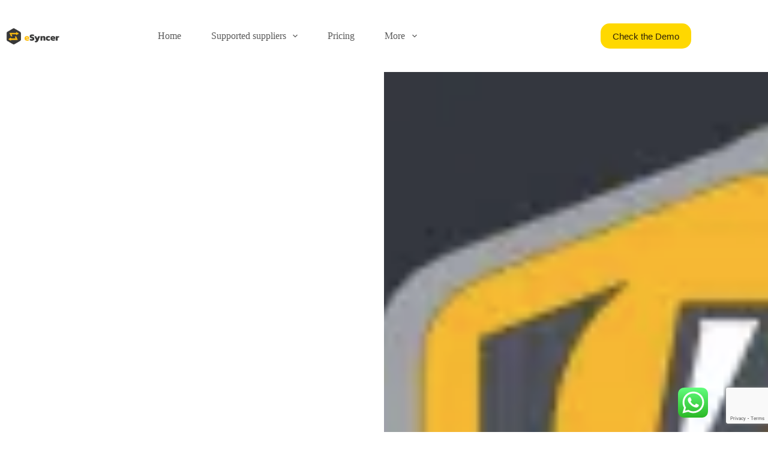

--- FILE ---
content_type: text/html; charset=UTF-8
request_url: https://esyncer.com/screen-shot-2023-01-23-at-22-33-54/
body_size: 11519
content:
<!doctype html>
<html dir="ltr" lang="en-US"
	prefix="og: https://ogp.me/ns#" >
<head>
	
	<meta charset="UTF-8">
	<meta name="viewport" content="width=device-width, initial-scale=1, maximum-scale=5, viewport-fit=cover">
	<link rel="profile" href="https://gmpg.org/xfn/11">



	<title>Screen-Shot-2023-01-23-at-22.33.54 | eSyncer</title>
	
	
		<!-- All in One SEO 4.2.9 - aioseo.com -->
		<meta name="robots" content="max-image-preview:large" />
		<link rel="canonical" href="https://esyncer.com/screen-shot-2023-01-23-at-22-33-54/" />
		<meta name="generator" content="All in One SEO (AIOSEO) 4.2.9 " />
		<meta property="og:locale" content="en_US" />
		<meta property="og:site_name" content="eSyncer | XML Product Data Feed Import and Sync App for Shopify" />
		<meta property="og:type" content="article" />
		<meta property="og:title" content="Screen-Shot-2023-01-23-at-22.33.54 | eSyncer" />
		<meta property="og:url" content="https://esyncer.com/screen-shot-2023-01-23-at-22-33-54/" />
		<meta property="og:image" content="https://esyncer.com/wp-content/uploads/2023/01/image.png" />
		<meta property="og:image:secure_url" content="https://esyncer.com/wp-content/uploads/2023/01/image.png" />
		<meta property="article:published_time" content="2023-01-23T21:34:00+00:00" />
		<meta property="article:modified_time" content="2023-01-23T21:34:00+00:00" />
		<meta name="twitter:card" content="summary" />
		<meta name="twitter:title" content="Screen-Shot-2023-01-23-at-22.33.54 | eSyncer" />
		<meta name="twitter:image" content="https://esyncer.com/wp-content/uploads/2023/01/image.png" />
		<script type="application/ld+json" class="aioseo-schema">
			{"@context":"https:\/\/schema.org","@graph":[{"@type":"BreadcrumbList","@id":"https:\/\/esyncer.com\/screen-shot-2023-01-23-at-22-33-54\/#breadcrumblist","itemListElement":[{"@type":"ListItem","@id":"https:\/\/esyncer.com\/#listItem","position":1,"item":{"@type":"WebPage","@id":"https:\/\/esyncer.com\/","name":"Home","description":"Product Import App for Shopify eSyncer Automated import and synchronization of the product data between your Shopify Store and your vendors.","url":"https:\/\/esyncer.com\/"},"nextItem":"https:\/\/esyncer.com\/screen-shot-2023-01-23-at-22-33-54\/#listItem"},{"@type":"ListItem","@id":"https:\/\/esyncer.com\/screen-shot-2023-01-23-at-22-33-54\/#listItem","position":2,"item":{"@type":"WebPage","@id":"https:\/\/esyncer.com\/screen-shot-2023-01-23-at-22-33-54\/","name":"Screen-Shot-2023-01-23-at-22.33.54","url":"https:\/\/esyncer.com\/screen-shot-2023-01-23-at-22-33-54\/"},"previousItem":"https:\/\/esyncer.com\/#listItem"}]},{"@type":"ItemPage","@id":"https:\/\/esyncer.com\/screen-shot-2023-01-23-at-22-33-54\/#itempage","url":"https:\/\/esyncer.com\/screen-shot-2023-01-23-at-22-33-54\/","name":"Screen-Shot-2023-01-23-at-22.33.54 | eSyncer","inLanguage":"en-US","isPartOf":{"@id":"https:\/\/esyncer.com\/#website"},"breadcrumb":{"@id":"https:\/\/esyncer.com\/screen-shot-2023-01-23-at-22-33-54\/#breadcrumblist"},"author":{"@id":"https:\/\/esyncer.com\/author\/barpau\/#author"},"creator":{"@id":"https:\/\/esyncer.com\/author\/barpau\/#author"},"datePublished":"2023-01-23T21:34:00+00:00","dateModified":"2023-01-23T21:34:00+00:00"},{"@type":"Organization","@id":"https:\/\/esyncer.com\/#organization","name":"eSyncer","url":"https:\/\/esyncer.com\/","logo":{"@type":"ImageObject","url":"https:\/\/esyncer.com\/wp-content\/uploads\/2023\/01\/cropped-logo_esyncer-e1674162549424.png","@id":"https:\/\/esyncer.com\/#organizationLogo","width":167,"height":167},"image":{"@id":"https:\/\/esyncer.com\/#organizationLogo"},"contactPoint":{"@type":"ContactPoint","telephone":"+420776325440","contactType":"Customer Support"}},{"@type":"Person","@id":"https:\/\/esyncer.com\/author\/barpau\/#author","url":"https:\/\/esyncer.com\/author\/barpau\/","name":"B\u00e1ra Paul\u00e1tov\u00e1"},{"@type":"WebSite","@id":"https:\/\/esyncer.com\/#website","url":"https:\/\/esyncer.com\/","name":"eSyncer","description":"XML Product Data Feed Import and Sync App for Shopify","inLanguage":"en-US","publisher":{"@id":"https:\/\/esyncer.com\/#organization"}}]}
		</script>
		<!-- All in One SEO -->

<link rel='dns-prefetch' href='//www.google.com' />
<link rel="alternate" type="application/rss+xml" title="eSyncer &raquo; Feed" href="https://esyncer.com/feed/" />
<link rel="alternate" type="application/rss+xml" title="eSyncer &raquo; Comments Feed" href="https://esyncer.com/comments/feed/" />
		<!-- This site uses the Google Analytics by MonsterInsights plugin v8.12.1 - Using Analytics tracking - https://www.monsterinsights.com/ -->
		<!-- Note: MonsterInsights is not currently configured on this site. The site owner needs to authenticate with Google Analytics in the MonsterInsights settings panel. -->
					<!-- No UA code set -->
				<!-- / Google Analytics by MonsterInsights -->
		
<link data-optimized="2" rel="stylesheet" href="https://esyncer.com/wp-content/litespeed/css/834afcab9e3fc64f86ebd412dcf9d731.css?ver=d2495" />









<script src="https://esyncer.com/wp-includes/js/jquery/jquery.min.js?ver=3.7.1" id="jquery-core-js"></script>

<link rel="EditURI" type="application/rsd+xml" title="RSD" href="https://esyncer.com/xmlrpc.php?rsd" />
<meta name="generator" content="WordPress 6.8.3" />
<link rel='shortlink' href='https://esyncer.com/?p=3081' />
<link rel="alternate" title="oEmbed (JSON)" type="application/json+oembed" href="https://esyncer.com/wp-json/oembed/1.0/embed?url=https%3A%2F%2Fesyncer.com%2Fscreen-shot-2023-01-23-at-22-33-54%2F" />
<link rel="alternate" title="oEmbed (XML)" type="text/xml+oembed" href="https://esyncer.com/wp-json/oembed/1.0/embed?url=https%3A%2F%2Fesyncer.com%2Fscreen-shot-2023-01-23-at-22-33-54%2F&#038;format=xml" />

		<!-- GA Google Analytics @ https://m0n.co/ga -->
		<script async src="https://www.googletagmanager.com/gtag/js?id=G-H62SV40PEE"></script>
		<script>
			window.dataLayer = window.dataLayer || [];
			function gtag(){dataLayer.push(arguments);}
			gtag('js', new Date());
			gtag('config', 'G-H62SV40PEE');
		</script>

	<!-- Meta Pixel Code -->

<noscript><img height="1" width="1" style="display:none"
  src="https://www.facebook.com/tr?id=171542545793422&ev=PageView&noscript=1"
/></noscript>
<!-- End Meta Pixel Code -->

<meta name="facebook-domain-verification" content="7hko0tkhuoggz8elsduijgm2s5yioh" /><noscript><link rel='stylesheet' href='https://esyncer.com/wp-content/themes/blocksy/static/bundle/no-scripts.min.css' type='text/css'></noscript>
<link rel="icon" href="https://esyncer.com/wp-content/uploads/2022/06/services-icon-4.svg" sizes="32x32" />
<link rel="icon" href="https://esyncer.com/wp-content/uploads/2022/06/services-icon-4.svg" sizes="192x192" />
<link rel="apple-touch-icon" href="https://esyncer.com/wp-content/uploads/2022/06/services-icon-4.svg" />
<meta name="msapplication-TileImage" content="https://esyncer.com/wp-content/uploads/2022/06/services-icon-4.svg" />
		
			</head>


<body class="attachment wp-singular attachment-template-default single single-attachment postid-3081 attachmentid-3081 attachment-png wp-custom-logo wp-embed-responsive wp-theme-blocksy wp-child-theme-blocksy-child elementor-default elementor-kit-2936 ct-elementor-default-template" data-link="type-2" data-prefix="single_page" data-header="type-1:sticky" data-footer="type-1" itemscope="itemscope" itemtype="https://schema.org/Blog" >

<a class="skip-link screen-reader-text" href="#main" >Skip to content</a><div class="ct-drawer-canvas" data-location="start" ><div id="offcanvas" class="ct-panel ct-header" data-behaviour="modal" aria-label="Offcanvas modal" inert="" >
		<div class="ct-panel-actions">
			
			<button class="ct-toggle-close" data-type="type-1" aria-label="Close drawer">
				<svg class="ct-icon" width="12" height="12" viewBox="0 0 15 15"><path d="M1 15a1 1 0 01-.71-.29 1 1 0 010-1.41l5.8-5.8-5.8-5.8A1 1 0 011.7.29l5.8 5.8 5.8-5.8a1 1 0 011.41 1.41l-5.8 5.8 5.8 5.8a1 1 0 01-1.41 1.41l-5.8-5.8-5.8 5.8A1 1 0 011 15z"/></svg>
			</button>
		</div>
		<div class="ct-panel-content" data-device="desktop" ><div class="ct-panel-content-inner"></div></div><div class="ct-panel-content" data-device="mobile" ><div class="ct-panel-content-inner">
<nav
	class="mobile-menu menu-container has-submenu"
	data-id="mobile-menu" data-interaction="click" data-toggle-type="type-1" data-submenu-dots="yes" 	aria-label="topmenu">

	<ul id="menu-topmenu-1" class=""><li class="menu-item menu-item-type-custom menu-item-object-custom menu-item-home menu-item-2458"><a href="https://esyncer.com" class="ct-menu-link">Home</a></li>
<li class="menu-item menu-item-type-post_type menu-item-object-page menu-item-has-children menu-item-3272"><span class="ct-sub-menu-parent"><a href="https://esyncer.com/supported-suppliers/" class="ct-menu-link">Supported suppliers</a><button class="ct-toggle-dropdown-mobile" aria-label="Expand dropdown menu" aria-haspopup="true" aria-expanded="false" ><svg class="ct-icon toggle-icon-1" width="15" height="15" viewBox="0 0 15 15"><path d="M3.9,5.1l3.6,3.6l3.6-3.6l1.4,0.7l-5,5l-5-5L3.9,5.1z"/></svg></button></span>
<ul class="sub-menu">
	<li class="menu-item menu-item-type-post_type menu-item-object-page menu-item-4224"><a href="https://esyncer.com/essendant-shopify-product-import-connector/" class="ct-menu-link">Essendant Import Tool</a></li>
	<li class="menu-item menu-item-type-post_type menu-item-object-page menu-item-4116"><a href="https://esyncer.com/promo-standards-api-import-sync-inventory-tool/" class="ct-menu-link">Promo Standards</a></li>
	<li class="menu-item menu-item-type-post_type menu-item-object-page menu-item-4115"><a href="https://esyncer.com/4over-api-import-sync-tool/" class="ct-menu-link">4over</a></li>
	<li class="menu-item menu-item-type-post_type menu-item-object-page menu-item-2259"><a href="https://esyncer.com/import-sync-module-dropshipping-adult-distributors/" class="ct-menu-link">Adult suppliers</a></li>
	<li class="menu-item menu-item-type-post_type menu-item-object-page menu-item-1994"><a href="https://esyncer.com/supported-suppliers/rsr-group-mge-wholesale-omb-guns-lipseys-davidsons-sports-south-amchar-wholesale/" class="ct-menu-link">United States</a></li>
	<li class="menu-item menu-item-type-post_type menu-item-object-page menu-item-2012"><a href="https://esyncer.com/supported-suppliers-archive/netherlands-distributors-dropshipping/" class="ct-menu-link">Netherlands</a></li>
	<li class="menu-item menu-item-type-post_type menu-item-object-page menu-item-2051"><a href="https://esyncer.com/supported-suppliers-archive/belgium-distributors/" class="ct-menu-link">Belgium</a></li>
	<li class="menu-item menu-item-type-post_type menu-item-object-page menu-item-4117"><a href="https://esyncer.com/supported-suppliers/" class="ct-menu-link">More</a></li>
</ul>
</li>
<li class="menu-item menu-item-type-custom menu-item-object-custom menu-item-home menu-item-2320"><a href="https://esyncer.com/#price" class="ct-menu-link">Pricing</a></li>
<li class="menu-item menu-item-type-post_type menu-item-object-page menu-item-4190"><a href="https://esyncer.com/shopify-custom-data-exchange-tool-for-any-api/" class="ct-menu-link">Shopify Data Exchange Tool for any API</a></li>
<li class="menu-item menu-item-type-post_type menu-item-object-page menu-item-4307"><a href="https://esyncer.com/custom-shopify-web-applications-react-node-js-development/" class="ct-menu-link">Shopify &#038; Web Applications</a></li>
<li class="menu-item menu-item-type-post_type menu-item-object-page menu-item-3040"><a href="https://esyncer.com/faq/" class="ct-menu-link">FAQ</a></li>
<li class="menu-item menu-item-type-post_type menu-item-object-page menu-item-3506"><a href="https://esyncer.com/contact/" class="ct-menu-link">Contact</a></li>
</ul></nav>

</div></div></div></div>
<div id="main-container">
	<header id="header" class="ct-header" data-id="type-1" itemscope="" itemtype="https://schema.org/WPHeader" ><div data-device="desktop" ><div class="ct-sticky-container"><div data-sticky="shrink"><div data-row="middle" data-column-set="2" ><div class="ct-container" ><div data-column="start" data-placements="1" ><div data-items="primary" >
<div	class="site-branding"
	data-id="logo" 		itemscope="itemscope" itemtype="https://schema.org/Organization" >

			<a href="https://esyncer.com/" class="site-logo-container" rel="home" itemprop="url" ><img data-lazyloaded="1" src="[data-uri]" width="1284" height="475" data-src="https://esyncer.com/wp-content/uploads/2023/01/image.png" class="sticky-logo" alt="eSyncer" decoding="async" data-srcset="https://esyncer.com/wp-content/uploads/2023/01/image.png 1284w, https://esyncer.com/wp-content/uploads/2023/01/image-300x111.png 300w, https://esyncer.com/wp-content/uploads/2023/01/image-1024x379.png 1024w, https://esyncer.com/wp-content/uploads/2023/01/image-768x284.png 768w" data-sizes="(max-width: 1284px) 100vw, 1284px" /><noscript><img width="1284" height="475" src="https://esyncer.com/wp-content/uploads/2023/01/image.png" class="sticky-logo" alt="eSyncer" decoding="async" srcset="https://esyncer.com/wp-content/uploads/2023/01/image.png 1284w, https://esyncer.com/wp-content/uploads/2023/01/image-300x111.png 300w, https://esyncer.com/wp-content/uploads/2023/01/image-1024x379.png 1024w, https://esyncer.com/wp-content/uploads/2023/01/image-768x284.png 768w" sizes="(max-width: 1284px) 100vw, 1284px" /></noscript><img data-lazyloaded="1" src="[data-uri]" width="1284" height="475" data-src="https://esyncer.com/wp-content/uploads/2023/01/image.png" class="default-logo" alt="eSyncer" decoding="async" fetchpriority="high" data-srcset="https://esyncer.com/wp-content/uploads/2023/01/image.png 1284w, https://esyncer.com/wp-content/uploads/2023/01/image-300x111.png 300w, https://esyncer.com/wp-content/uploads/2023/01/image-1024x379.png 1024w, https://esyncer.com/wp-content/uploads/2023/01/image-768x284.png 768w" data-sizes="(max-width: 1284px) 100vw, 1284px" /><noscript><img width="1284" height="475" src="https://esyncer.com/wp-content/uploads/2023/01/image.png" class="default-logo" alt="eSyncer" decoding="async" fetchpriority="high" srcset="https://esyncer.com/wp-content/uploads/2023/01/image.png 1284w, https://esyncer.com/wp-content/uploads/2023/01/image-300x111.png 300w, https://esyncer.com/wp-content/uploads/2023/01/image-1024x379.png 1024w, https://esyncer.com/wp-content/uploads/2023/01/image-768x284.png 768w" sizes="(max-width: 1284px) 100vw, 1284px" /></noscript></a>	
	</div>


<nav
	id="header-menu-1"
	class="header-menu-1 menu-container"
	data-id="menu" data-interaction="hover" 	data-menu="type-2:center"
	data-dropdown="type-1:simple"		data-responsive="no"	itemscope="" itemtype="https://schema.org/SiteNavigationElement" 	aria-label="topmenu">

	<ul id="menu-topmenu" class="menu"><li id="menu-item-2458" class="menu-item menu-item-type-custom menu-item-object-custom menu-item-home menu-item-2458"><a href="https://esyncer.com" class="ct-menu-link">Home</a></li>
<li id="menu-item-3272" class="menu-item menu-item-type-post_type menu-item-object-page menu-item-has-children menu-item-3272 animated-submenu-block"><a href="https://esyncer.com/supported-suppliers/" class="ct-menu-link">Supported suppliers<span class="ct-toggle-dropdown-desktop"><svg class="ct-icon" width="8" height="8" viewBox="0 0 15 15"><path d="M2.1,3.2l5.4,5.4l5.4-5.4L15,4.3l-7.5,7.5L0,4.3L2.1,3.2z"/></svg></span></a><button class="ct-toggle-dropdown-desktop-ghost" aria-label="Expand dropdown menu" aria-haspopup="true" aria-expanded="false" ></button>
<ul class="sub-menu">
	<li id="menu-item-4224" class="menu-item menu-item-type-post_type menu-item-object-page menu-item-4224"><a href="https://esyncer.com/essendant-shopify-product-import-connector/" class="ct-menu-link">Essendant Import Tool</a></li>
	<li id="menu-item-4116" class="menu-item menu-item-type-post_type menu-item-object-page menu-item-4116"><a href="https://esyncer.com/promo-standards-api-import-sync-inventory-tool/" class="ct-menu-link">Promo Standards</a></li>
	<li id="menu-item-4115" class="menu-item menu-item-type-post_type menu-item-object-page menu-item-4115"><a href="https://esyncer.com/4over-api-import-sync-tool/" class="ct-menu-link">4over</a></li>
	<li id="menu-item-2259" class="menu-item menu-item-type-post_type menu-item-object-page menu-item-2259"><a href="https://esyncer.com/import-sync-module-dropshipping-adult-distributors/" class="ct-menu-link">Adult suppliers</a></li>
	<li id="menu-item-1994" class="menu-item menu-item-type-post_type menu-item-object-page menu-item-1994"><a href="https://esyncer.com/supported-suppliers/rsr-group-mge-wholesale-omb-guns-lipseys-davidsons-sports-south-amchar-wholesale/" class="ct-menu-link">United States</a></li>
	<li id="menu-item-2012" class="menu-item menu-item-type-post_type menu-item-object-page menu-item-2012"><a href="https://esyncer.com/supported-suppliers-archive/netherlands-distributors-dropshipping/" class="ct-menu-link">Netherlands</a></li>
	<li id="menu-item-2051" class="menu-item menu-item-type-post_type menu-item-object-page menu-item-2051"><a href="https://esyncer.com/supported-suppliers-archive/belgium-distributors/" class="ct-menu-link">Belgium</a></li>
	<li id="menu-item-4117" class="menu-item menu-item-type-post_type menu-item-object-page menu-item-4117"><a href="https://esyncer.com/supported-suppliers/" class="ct-menu-link">More</a></li>
</ul>
</li>
<li id="menu-item-2320" class="menu-item menu-item-type-custom menu-item-object-custom menu-item-home menu-item-2320"><a href="https://esyncer.com/#price" class="ct-menu-link">Pricing</a></li>
<li id="menu-item-4190" class="menu-item menu-item-type-post_type menu-item-object-page menu-item-4190"><a href="https://esyncer.com/shopify-custom-data-exchange-tool-for-any-api/" class="ct-menu-link">Shopify Data Exchange Tool for any API</a></li>
<li id="menu-item-4307" class="menu-item menu-item-type-post_type menu-item-object-page menu-item-4307"><a href="https://esyncer.com/custom-shopify-web-applications-react-node-js-development/" class="ct-menu-link">Shopify &#038; Web Applications</a></li>
<li id="menu-item-3040" class="menu-item menu-item-type-post_type menu-item-object-page menu-item-3040"><a href="https://esyncer.com/faq/" class="ct-menu-link">FAQ</a></li>
<li id="menu-item-3506" class="menu-item menu-item-type-post_type menu-item-object-page menu-item-3506"><a href="https://esyncer.com/contact/" class="ct-menu-link">Contact</a></li>
</ul></nav>

</div></div><div data-column="end" data-placements="1" ><div data-items="primary" >
<div
	class="ct-header-cta"
	data-id="button" >
	<a
		href="https://esyncer.com/demo-shopify/"
		class="ct-button"
		data-size="medium" aria-label="Check the Demo" >
		Check the Demo	</a>
</div>
</div></div></div></div></div></div></div><div data-device="mobile" ><div class="ct-sticky-container"><div data-sticky="shrink"><div data-row="middle" data-column-set="3" ><div class="ct-container" ><div data-column="start" ></div><div data-column="middle" ><div data-items="" >
<div
	class="ct-header-cta"
	data-id="button" >
	<a
		href="https://esyncer.com/demo-shopify/"
		class="ct-button"
		data-size="medium" aria-label="Check the Demo" >
		Check the Demo	</a>
</div>
</div></div><div data-column="end" data-placements="1" ><div data-items="primary" >
<button
	data-toggle-panel="#offcanvas"
	class="ct-header-trigger ct-toggle "
	data-design="simple"
	data-label="right"
	aria-label="Menu"
	data-id="trigger" >

	<span class="ct-label ct-hidden-sm ct-hidden-md ct-hidden-lg">Menu</span>

	<svg
		class="ct-icon"
		width="18" height="14" viewBox="0 0 18 14"
		aria-hidden="true"
		data-type="type-1">

		<rect y="0.00" width="18" height="1.7" rx="1"/>
		<rect y="6.15" width="18" height="1.7" rx="1"/>
		<rect y="12.3" width="18" height="1.7" rx="1"/>
	</svg>
</button>
</div></div></div></div></div></div></div></header>
	<main id="main" class="site-main hfeed" itemscope="itemscope" itemtype="https://schema.org/CreativeWork" >

		
	<div
		class="ct-container-full"
				data-content="normal"		data-vertical-spacing="bottom">

		
		
	<article
		id="post-3081"
		class="post-3081 attachment type-attachment status-inherit hentry">

		
		
		
		<div class="entry-content is-layout-constrained">
								<figure class="wp-block-image">
						<figure class="ct-media-container" ><picture class="attachment-full size-full wp-post-image" loading="lazy" decoding="async" itemprop="image" style="aspect-ratio: 153/118;">
<source type="image/webp" srcset="https://esyncer.com/wp-content/uploads/2023/01/Screen-Shot-2023-01-23-at-22.33.54.png.webp"/>
<img data-lazyloaded="1" src="[data-uri]" width="153" height="118" data-src="https://esyncer.com/wp-content/uploads/2023/01/Screen-Shot-2023-01-23-at-22.33.54.png" alt="" loading="lazy" decoding="async" itemprop="image"/><noscript><img width="153" height="118" src="https://esyncer.com/wp-content/uploads/2023/01/Screen-Shot-2023-01-23-at-22.33.54.png" alt="" loading="lazy" decoding="async" itemprop="image"/></noscript>
</picture>
</figure>
						<figcaption class="wp-caption-text">
													</figcaption>
					</figure>
						</div>

		
		
		
		
	</article>

	
		
			</div>

	</main>

	<footer id="footer" class="ct-footer" data-id="type-1" itemscope="" itemtype="https://schema.org/WPFooter" ><div data-row="middle" ><div class="ct-container" data-columns-divider="md" ><div data-column="widget-area-1" ><div class="ct-widget is-layout-flow widget_text" id="text-4"><h3 class="widget-title">Product Import App for Shopify</h3>			<div class="textwidget"><p>Fully customizable app for automated import and synchronization of the product data between your Shopify Store and your vendors.</p>
</div>
		</div><div class="ct-widget is-layout-flow widget_block" id="block-1">
<div class="wp-block-group is-layout-flow wp-block-group-is-layout-flow"></div>
</div></div><div data-column="ghost"></div><div data-column="widget-area-3" ><div class="ct-widget is-layout-flow widget_text" id="text-3"><h3 class="widget-title">Useful Links</h3>			<div class="textwidget"><ul>
<li><a href="https://esyncer.com/get-started/">Quick start</a></li>
<li><a href="https://esyncer.com/key-features/">App Features</a></li>
<li><a href="https://esyncer.com/supported-platforms-shopify-woocommerce-import-synchronization-app/">Supported Platforms</a></li>
<li><a href="https://esyncer.com/#pricing">Pricing Plans</a></li>
<li><a href="https://esyncer.com/privacy-policy/">Privacy Policy</a></li>
</ul>
</div>
		</div></div><div data-column="widget-area-4" ><div class="ct-widget is-layout-flow widget_text" id="text-5"><h3 class="widget-title">Contact Us</h3>			<div class="textwidget"><p>Need help or have a question?</p>
<p><em>Whatsapp:</em><br />
(+420) 776 325 440</p>
<p><em>Email:</em> <a href="mailto:bara@esyncer.com">bara@esyncer.com</a></p>
</div>
		</div></div></div></div><div data-row="bottom" ><div class="ct-container" ><div data-column="copyright" >
<div
	class="ct-footer-copyright"
	data-id="copyright" >

	<p>Copyright © 2025 - eSyncer</p></div>
</div></div></div></footer></div>

<script type="speculationrules">
{"prefetch":[{"source":"document","where":{"and":[{"href_matches":"\/*"},{"not":{"href_matches":["\/wp-*.php","\/wp-admin\/*","\/wp-content\/uploads\/*","\/wp-content\/*","\/wp-content\/plugins\/*","\/wp-content\/themes\/blocksy-child\/*","\/wp-content\/themes\/blocksy\/*","\/*\\?(.+)"]}},{"not":{"selector_matches":"a[rel~=\"nofollow\"]"}},{"not":{"selector_matches":".no-prefetch, .no-prefetch a"}}]},"eagerness":"conservative"}]}
</script>
<!-- Click to Chat - https://holithemes.com/plugins/click-to-chat/  v3.20 -->  
            <div class="ht-ctc ht-ctc-chat ctc-analytics ctc_wp_mobile style-2  " id="ht-ctc-chat"  
                style="display: none;  position: fixed; bottom: 17px; right: 70px;"   >
                                <div class="ht_ctc_style ht_ctc_chat_style">
                <div  style="display: flex; justify-content: center; align-items: center;  " class="ctc-analytics">
    <p class="ctc-analytics ctc_cta ctc_cta_stick ht-ctc-cta  ht-ctc-cta-hover " style="padding: 0px 16px; line-height: 1.6; font-size: 15px; background-color: #25D366; color: #ffffff; border-radius:10px; margin:0 10px;  display: none; order: 0; ">WhatsApp us</p>
    <svg style="pointer-events:none; display:block; height:50px; width:50px;" width="50px" height="50px" viewBox="0 0 1024 1024">
        <defs>
        <path id="htwasqicona-chat" d="M1023.941 765.153c0 5.606-.171 17.766-.508 27.159-.824 22.982-2.646 52.639-5.401 66.151-4.141 20.306-10.392 39.472-18.542 55.425-9.643 18.871-21.943 35.775-36.559 50.364-14.584 14.56-31.472 26.812-50.315 36.416-16.036 8.172-35.322 14.426-55.744 18.549-13.378 2.701-42.812 4.488-65.648 5.3-9.402.336-21.564.505-27.15.505l-504.226-.081c-5.607 0-17.765-.172-27.158-.509-22.983-.824-52.639-2.646-66.152-5.4-20.306-4.142-39.473-10.392-55.425-18.542-18.872-9.644-35.775-21.944-50.364-36.56-14.56-14.584-26.812-31.471-36.415-50.314-8.174-16.037-14.428-35.323-18.551-55.744-2.7-13.378-4.487-42.812-5.3-65.649-.334-9.401-.503-21.563-.503-27.148l.08-504.228c0-5.607.171-17.766.508-27.159.825-22.983 2.646-52.639 5.401-66.151 4.141-20.306 10.391-39.473 18.542-55.426C34.154 93.24 46.455 76.336 61.07 61.747c14.584-14.559 31.472-26.812 50.315-36.416 16.037-8.172 35.324-14.426 55.745-18.549 13.377-2.701 42.812-4.488 65.648-5.3 9.402-.335 21.565-.504 27.149-.504l504.227.081c5.608 0 17.766.171 27.159.508 22.983.825 52.638 2.646 66.152 5.401 20.305 4.141 39.472 10.391 55.425 18.542 18.871 9.643 35.774 21.944 50.363 36.559 14.559 14.584 26.812 31.471 36.415 50.315 8.174 16.037 14.428 35.323 18.551 55.744 2.7 13.378 4.486 42.812 5.3 65.649.335 9.402.504 21.564.504 27.15l-.082 504.226z"/>
        </defs>
        <linearGradient id="htwasqiconb-chat" gradientUnits="userSpaceOnUse" x1="512.001" y1=".978" x2="512.001" y2="1025.023">
            <stop offset="0" stop-color="#61fd7d"/>
            <stop offset="1" stop-color="#2bb826"/>
        </linearGradient>
        <use xlink:href="#htwasqicona-chat" overflow="visible" style="fill: url(#htwasqiconb-chat)" fill="url(#htwasqiconb-chat)"/>
        <g>
            <path style="fill: #FFFFFF;" fill="#FFF" d="M783.302 243.246c-69.329-69.387-161.529-107.619-259.763-107.658-202.402 0-367.133 164.668-367.214 367.072-.026 64.699 16.883 127.854 49.017 183.522l-52.096 190.229 194.665-51.047c53.636 29.244 114.022 44.656 175.482 44.682h.151c202.382 0 367.128-164.688 367.21-367.094.039-98.087-38.121-190.319-107.452-259.706zM523.544 808.047h-.125c-54.767-.021-108.483-14.729-155.344-42.529l-11.146-6.612-115.517 30.293 30.834-112.592-7.259-11.544c-30.552-48.579-46.688-104.729-46.664-162.379.066-168.229 136.985-305.096 305.339-305.096 81.521.031 158.154 31.811 215.779 89.482s89.342 134.332 89.312 215.859c-.066 168.243-136.984 305.118-305.209 305.118zm167.415-228.515c-9.177-4.591-54.286-26.782-62.697-29.843-8.41-3.062-14.526-4.592-20.645 4.592-6.115 9.182-23.699 29.843-29.053 35.964-5.352 6.122-10.704 6.888-19.879 2.296-9.176-4.591-38.74-14.277-73.786-45.526-27.275-24.319-45.691-54.359-51.043-63.543-5.352-9.183-.569-14.146 4.024-18.72 4.127-4.109 9.175-10.713 13.763-16.069 4.587-5.355 6.117-9.183 9.175-15.304 3.059-6.122 1.529-11.479-.765-16.07-2.293-4.591-20.644-49.739-28.29-68.104-7.447-17.886-15.013-15.466-20.645-15.747-5.346-.266-11.469-.322-17.585-.322s-16.057 2.295-24.467 11.478-32.113 31.374-32.113 76.521c0 45.147 32.877 88.764 37.465 94.885 4.588 6.122 64.699 98.771 156.741 138.502 21.892 9.45 38.982 15.094 52.308 19.322 21.98 6.979 41.982 5.995 57.793 3.634 17.628-2.633 54.284-22.189 61.932-43.615 7.646-21.427 7.646-39.791 5.352-43.617-2.294-3.826-8.41-6.122-17.585-10.714z"/>
        </g>
        </svg></div>                </div>
            </div>
                        <span class="ht_ctc_chat_data" 
                data-no_number=""
                data-settings="{&quot;number&quot;:&quot;420775915177&quot;,&quot;pre_filled&quot;:&quot;&quot;,&quot;dis_m&quot;:&quot;show&quot;,&quot;dis_d&quot;:&quot;show&quot;,&quot;css&quot;:&quot;display: none; cursor: pointer; z-index: 99999999;&quot;,&quot;pos_d&quot;:&quot;position: fixed; bottom: 17px; right: 70px;&quot;,&quot;pos_m&quot;:&quot;position: fixed; bottom: 17px; right: 70px;&quot;,&quot;schedule&quot;:&quot;no&quot;,&quot;se&quot;:150,&quot;ani&quot;:&quot;no-animations&quot;,&quot;url_target_d&quot;:&quot;_blank&quot;,&quot;ga&quot;:&quot;yes&quot;,&quot;fb&quot;:&quot;yes&quot;}" 
            ></span>
            






<script src="https://www.google.com/recaptcha/api.js?render=6Ld7s9AUAAAAAIV1a8P7Y6i5fbluu8UzdCmmdi3Y&amp;ver=3.0" id="google-recaptcha-js"></script>



<script data-no-optimize="1">window.lazyLoadOptions=Object.assign({},{threshold:300},window.lazyLoadOptions||{});!function(t,e){"object"==typeof exports&&"undefined"!=typeof module?module.exports=e():"function"==typeof define&&define.amd?define(e):(t="undefined"!=typeof globalThis?globalThis:t||self).LazyLoad=e()}(this,function(){"use strict";function e(){return(e=Object.assign||function(t){for(var e=1;e<arguments.length;e++){var n,a=arguments[e];for(n in a)Object.prototype.hasOwnProperty.call(a,n)&&(t[n]=a[n])}return t}).apply(this,arguments)}function o(t){return e({},at,t)}function l(t,e){return t.getAttribute(gt+e)}function c(t){return l(t,vt)}function s(t,e){return function(t,e,n){e=gt+e;null!==n?t.setAttribute(e,n):t.removeAttribute(e)}(t,vt,e)}function i(t){return s(t,null),0}function r(t){return null===c(t)}function u(t){return c(t)===_t}function d(t,e,n,a){t&&(void 0===a?void 0===n?t(e):t(e,n):t(e,n,a))}function f(t,e){et?t.classList.add(e):t.className+=(t.className?" ":"")+e}function _(t,e){et?t.classList.remove(e):t.className=t.className.replace(new RegExp("(^|\\s+)"+e+"(\\s+|$)")," ").replace(/^\s+/,"").replace(/\s+$/,"")}function g(t){return t.llTempImage}function v(t,e){!e||(e=e._observer)&&e.unobserve(t)}function b(t,e){t&&(t.loadingCount+=e)}function p(t,e){t&&(t.toLoadCount=e)}function n(t){for(var e,n=[],a=0;e=t.children[a];a+=1)"SOURCE"===e.tagName&&n.push(e);return n}function h(t,e){(t=t.parentNode)&&"PICTURE"===t.tagName&&n(t).forEach(e)}function a(t,e){n(t).forEach(e)}function m(t){return!!t[lt]}function E(t){return t[lt]}function I(t){return delete t[lt]}function y(e,t){var n;m(e)||(n={},t.forEach(function(t){n[t]=e.getAttribute(t)}),e[lt]=n)}function L(a,t){var o;m(a)&&(o=E(a),t.forEach(function(t){var e,n;e=a,(t=o[n=t])?e.setAttribute(n,t):e.removeAttribute(n)}))}function k(t,e,n){f(t,e.class_loading),s(t,st),n&&(b(n,1),d(e.callback_loading,t,n))}function A(t,e,n){n&&t.setAttribute(e,n)}function O(t,e){A(t,rt,l(t,e.data_sizes)),A(t,it,l(t,e.data_srcset)),A(t,ot,l(t,e.data_src))}function w(t,e,n){var a=l(t,e.data_bg_multi),o=l(t,e.data_bg_multi_hidpi);(a=nt&&o?o:a)&&(t.style.backgroundImage=a,n=n,f(t=t,(e=e).class_applied),s(t,dt),n&&(e.unobserve_completed&&v(t,e),d(e.callback_applied,t,n)))}function x(t,e){!e||0<e.loadingCount||0<e.toLoadCount||d(t.callback_finish,e)}function M(t,e,n){t.addEventListener(e,n),t.llEvLisnrs[e]=n}function N(t){return!!t.llEvLisnrs}function z(t){if(N(t)){var e,n,a=t.llEvLisnrs;for(e in a){var o=a[e];n=e,o=o,t.removeEventListener(n,o)}delete t.llEvLisnrs}}function C(t,e,n){var a;delete t.llTempImage,b(n,-1),(a=n)&&--a.toLoadCount,_(t,e.class_loading),e.unobserve_completed&&v(t,n)}function R(i,r,c){var l=g(i)||i;N(l)||function(t,e,n){N(t)||(t.llEvLisnrs={});var a="VIDEO"===t.tagName?"loadeddata":"load";M(t,a,e),M(t,"error",n)}(l,function(t){var e,n,a,o;n=r,a=c,o=u(e=i),C(e,n,a),f(e,n.class_loaded),s(e,ut),d(n.callback_loaded,e,a),o||x(n,a),z(l)},function(t){var e,n,a,o;n=r,a=c,o=u(e=i),C(e,n,a),f(e,n.class_error),s(e,ft),d(n.callback_error,e,a),o||x(n,a),z(l)})}function T(t,e,n){var a,o,i,r,c;t.llTempImage=document.createElement("IMG"),R(t,e,n),m(c=t)||(c[lt]={backgroundImage:c.style.backgroundImage}),i=n,r=l(a=t,(o=e).data_bg),c=l(a,o.data_bg_hidpi),(r=nt&&c?c:r)&&(a.style.backgroundImage='url("'.concat(r,'")'),g(a).setAttribute(ot,r),k(a,o,i)),w(t,e,n)}function G(t,e,n){var a;R(t,e,n),a=e,e=n,(t=Et[(n=t).tagName])&&(t(n,a),k(n,a,e))}function D(t,e,n){var a;a=t,(-1<It.indexOf(a.tagName)?G:T)(t,e,n)}function S(t,e,n){var a;t.setAttribute("loading","lazy"),R(t,e,n),a=e,(e=Et[(n=t).tagName])&&e(n,a),s(t,_t)}function V(t){t.removeAttribute(ot),t.removeAttribute(it),t.removeAttribute(rt)}function j(t){h(t,function(t){L(t,mt)}),L(t,mt)}function F(t){var e;(e=yt[t.tagName])?e(t):m(e=t)&&(t=E(e),e.style.backgroundImage=t.backgroundImage)}function P(t,e){var n;F(t),n=e,r(e=t)||u(e)||(_(e,n.class_entered),_(e,n.class_exited),_(e,n.class_applied),_(e,n.class_loading),_(e,n.class_loaded),_(e,n.class_error)),i(t),I(t)}function U(t,e,n,a){var o;n.cancel_on_exit&&(c(t)!==st||"IMG"===t.tagName&&(z(t),h(o=t,function(t){V(t)}),V(o),j(t),_(t,n.class_loading),b(a,-1),i(t),d(n.callback_cancel,t,e,a)))}function $(t,e,n,a){var o,i,r=(i=t,0<=bt.indexOf(c(i)));s(t,"entered"),f(t,n.class_entered),_(t,n.class_exited),o=t,i=a,n.unobserve_entered&&v(o,i),d(n.callback_enter,t,e,a),r||D(t,n,a)}function q(t){return t.use_native&&"loading"in HTMLImageElement.prototype}function H(t,o,i){t.forEach(function(t){return(a=t).isIntersecting||0<a.intersectionRatio?$(t.target,t,o,i):(e=t.target,n=t,a=o,t=i,void(r(e)||(f(e,a.class_exited),U(e,n,a,t),d(a.callback_exit,e,n,t))));var e,n,a})}function B(e,n){var t;tt&&!q(e)&&(n._observer=new IntersectionObserver(function(t){H(t,e,n)},{root:(t=e).container===document?null:t.container,rootMargin:t.thresholds||t.threshold+"px"}))}function J(t){return Array.prototype.slice.call(t)}function K(t){return t.container.querySelectorAll(t.elements_selector)}function Q(t){return c(t)===ft}function W(t,e){return e=t||K(e),J(e).filter(r)}function X(e,t){var n;(n=K(e),J(n).filter(Q)).forEach(function(t){_(t,e.class_error),i(t)}),t.update()}function t(t,e){var n,a,t=o(t);this._settings=t,this.loadingCount=0,B(t,this),n=t,a=this,Y&&window.addEventListener("online",function(){X(n,a)}),this.update(e)}var Y="undefined"!=typeof window,Z=Y&&!("onscroll"in window)||"undefined"!=typeof navigator&&/(gle|ing|ro)bot|crawl|spider/i.test(navigator.userAgent),tt=Y&&"IntersectionObserver"in window,et=Y&&"classList"in document.createElement("p"),nt=Y&&1<window.devicePixelRatio,at={elements_selector:".lazy",container:Z||Y?document:null,threshold:300,thresholds:null,data_src:"src",data_srcset:"srcset",data_sizes:"sizes",data_bg:"bg",data_bg_hidpi:"bg-hidpi",data_bg_multi:"bg-multi",data_bg_multi_hidpi:"bg-multi-hidpi",data_poster:"poster",class_applied:"applied",class_loading:"litespeed-loading",class_loaded:"litespeed-loaded",class_error:"error",class_entered:"entered",class_exited:"exited",unobserve_completed:!0,unobserve_entered:!1,cancel_on_exit:!0,callback_enter:null,callback_exit:null,callback_applied:null,callback_loading:null,callback_loaded:null,callback_error:null,callback_finish:null,callback_cancel:null,use_native:!1},ot="src",it="srcset",rt="sizes",ct="poster",lt="llOriginalAttrs",st="loading",ut="loaded",dt="applied",ft="error",_t="native",gt="data-",vt="ll-status",bt=[st,ut,dt,ft],pt=[ot],ht=[ot,ct],mt=[ot,it,rt],Et={IMG:function(t,e){h(t,function(t){y(t,mt),O(t,e)}),y(t,mt),O(t,e)},IFRAME:function(t,e){y(t,pt),A(t,ot,l(t,e.data_src))},VIDEO:function(t,e){a(t,function(t){y(t,pt),A(t,ot,l(t,e.data_src))}),y(t,ht),A(t,ct,l(t,e.data_poster)),A(t,ot,l(t,e.data_src)),t.load()}},It=["IMG","IFRAME","VIDEO"],yt={IMG:j,IFRAME:function(t){L(t,pt)},VIDEO:function(t){a(t,function(t){L(t,pt)}),L(t,ht),t.load()}},Lt=["IMG","IFRAME","VIDEO"];return t.prototype={update:function(t){var e,n,a,o=this._settings,i=W(t,o);{if(p(this,i.length),!Z&&tt)return q(o)?(e=o,n=this,i.forEach(function(t){-1!==Lt.indexOf(t.tagName)&&S(t,e,n)}),void p(n,0)):(t=this._observer,o=i,t.disconnect(),a=t,void o.forEach(function(t){a.observe(t)}));this.loadAll(i)}},destroy:function(){this._observer&&this._observer.disconnect(),K(this._settings).forEach(function(t){I(t)}),delete this._observer,delete this._settings,delete this.loadingCount,delete this.toLoadCount},loadAll:function(t){var e=this,n=this._settings;W(t,n).forEach(function(t){v(t,e),D(t,n,e)})},restoreAll:function(){var e=this._settings;K(e).forEach(function(t){P(t,e)})}},t.load=function(t,e){e=o(e);D(t,e)},t.resetStatus=function(t){i(t)},t}),function(t,e){"use strict";function n(){e.body.classList.add("litespeed_lazyloaded")}function a(){console.log("[LiteSpeed] Start Lazy Load"),o=new LazyLoad(Object.assign({},t.lazyLoadOptions||{},{elements_selector:"[data-lazyloaded]",callback_finish:n})),i=function(){o.update()},t.MutationObserver&&new MutationObserver(i).observe(e.documentElement,{childList:!0,subtree:!0,attributes:!0})}var o,i;t.addEventListener?t.addEventListener("load",a,!1):t.attachEvent("onload",a)}(window,document);</script><script data-optimized="1" src="https://esyncer.com/wp-content/litespeed/js/9eca77afb0404221c13d20a32d3f99c8.js?ver=d2495"></script></body>
</html>


<!-- Page supported by LiteSpeed Cache 7.5.0.1 on 2025-10-29 22:12:26 -->
<!-- Quick Cache file built for (https://esyncer.com/screen-shot-2023-01-23-at-22-33-54/) in 0.33437 seconds, on: Oct 29th, 2025 @ 10:12 pm UTC. -->
<!-- This Quick Cache file will auto-expire (and be rebuilt) on: Nov 5th, 2025 @ 10:12 pm UTC (based on your configured expiration time). -->
<!-- +++++++++++++++++++++++++++++++++++++++++++++++++++++++++++++++++++++++++++++++++++++++++++++++++++++++++++++++++++++++++++++++++++++++++++++ -->
<!-- Quick Cache fully functional :-) Cache file served for (https://esyncer.com/screen-shot-2023-01-23-at-22-33-54/) in 0.00122 seconds, on: Nov 5th, 2025 @ 8:43 pm UTC. -->

--- FILE ---
content_type: text/html; charset=utf-8
request_url: https://www.google.com/recaptcha/api2/anchor?ar=1&k=6Ld7s9AUAAAAAIV1a8P7Y6i5fbluu8UzdCmmdi3Y&co=aHR0cHM6Ly9lc3luY2VyLmNvbTo0NDM.&hl=en&v=cLm1zuaUXPLFw7nzKiQTH1dX&size=invisible&anchor-ms=20000&execute-ms=15000&cb=7e0l841t9073
body_size: 44989
content:
<!DOCTYPE HTML><html dir="ltr" lang="en"><head><meta http-equiv="Content-Type" content="text/html; charset=UTF-8">
<meta http-equiv="X-UA-Compatible" content="IE=edge">
<title>reCAPTCHA</title>
<style type="text/css">
/* cyrillic-ext */
@font-face {
  font-family: 'Roboto';
  font-style: normal;
  font-weight: 400;
  src: url(//fonts.gstatic.com/s/roboto/v18/KFOmCnqEu92Fr1Mu72xKKTU1Kvnz.woff2) format('woff2');
  unicode-range: U+0460-052F, U+1C80-1C8A, U+20B4, U+2DE0-2DFF, U+A640-A69F, U+FE2E-FE2F;
}
/* cyrillic */
@font-face {
  font-family: 'Roboto';
  font-style: normal;
  font-weight: 400;
  src: url(//fonts.gstatic.com/s/roboto/v18/KFOmCnqEu92Fr1Mu5mxKKTU1Kvnz.woff2) format('woff2');
  unicode-range: U+0301, U+0400-045F, U+0490-0491, U+04B0-04B1, U+2116;
}
/* greek-ext */
@font-face {
  font-family: 'Roboto';
  font-style: normal;
  font-weight: 400;
  src: url(//fonts.gstatic.com/s/roboto/v18/KFOmCnqEu92Fr1Mu7mxKKTU1Kvnz.woff2) format('woff2');
  unicode-range: U+1F00-1FFF;
}
/* greek */
@font-face {
  font-family: 'Roboto';
  font-style: normal;
  font-weight: 400;
  src: url(//fonts.gstatic.com/s/roboto/v18/KFOmCnqEu92Fr1Mu4WxKKTU1Kvnz.woff2) format('woff2');
  unicode-range: U+0370-0377, U+037A-037F, U+0384-038A, U+038C, U+038E-03A1, U+03A3-03FF;
}
/* vietnamese */
@font-face {
  font-family: 'Roboto';
  font-style: normal;
  font-weight: 400;
  src: url(//fonts.gstatic.com/s/roboto/v18/KFOmCnqEu92Fr1Mu7WxKKTU1Kvnz.woff2) format('woff2');
  unicode-range: U+0102-0103, U+0110-0111, U+0128-0129, U+0168-0169, U+01A0-01A1, U+01AF-01B0, U+0300-0301, U+0303-0304, U+0308-0309, U+0323, U+0329, U+1EA0-1EF9, U+20AB;
}
/* latin-ext */
@font-face {
  font-family: 'Roboto';
  font-style: normal;
  font-weight: 400;
  src: url(//fonts.gstatic.com/s/roboto/v18/KFOmCnqEu92Fr1Mu7GxKKTU1Kvnz.woff2) format('woff2');
  unicode-range: U+0100-02BA, U+02BD-02C5, U+02C7-02CC, U+02CE-02D7, U+02DD-02FF, U+0304, U+0308, U+0329, U+1D00-1DBF, U+1E00-1E9F, U+1EF2-1EFF, U+2020, U+20A0-20AB, U+20AD-20C0, U+2113, U+2C60-2C7F, U+A720-A7FF;
}
/* latin */
@font-face {
  font-family: 'Roboto';
  font-style: normal;
  font-weight: 400;
  src: url(//fonts.gstatic.com/s/roboto/v18/KFOmCnqEu92Fr1Mu4mxKKTU1Kg.woff2) format('woff2');
  unicode-range: U+0000-00FF, U+0131, U+0152-0153, U+02BB-02BC, U+02C6, U+02DA, U+02DC, U+0304, U+0308, U+0329, U+2000-206F, U+20AC, U+2122, U+2191, U+2193, U+2212, U+2215, U+FEFF, U+FFFD;
}
/* cyrillic-ext */
@font-face {
  font-family: 'Roboto';
  font-style: normal;
  font-weight: 500;
  src: url(//fonts.gstatic.com/s/roboto/v18/KFOlCnqEu92Fr1MmEU9fCRc4AMP6lbBP.woff2) format('woff2');
  unicode-range: U+0460-052F, U+1C80-1C8A, U+20B4, U+2DE0-2DFF, U+A640-A69F, U+FE2E-FE2F;
}
/* cyrillic */
@font-face {
  font-family: 'Roboto';
  font-style: normal;
  font-weight: 500;
  src: url(//fonts.gstatic.com/s/roboto/v18/KFOlCnqEu92Fr1MmEU9fABc4AMP6lbBP.woff2) format('woff2');
  unicode-range: U+0301, U+0400-045F, U+0490-0491, U+04B0-04B1, U+2116;
}
/* greek-ext */
@font-face {
  font-family: 'Roboto';
  font-style: normal;
  font-weight: 500;
  src: url(//fonts.gstatic.com/s/roboto/v18/KFOlCnqEu92Fr1MmEU9fCBc4AMP6lbBP.woff2) format('woff2');
  unicode-range: U+1F00-1FFF;
}
/* greek */
@font-face {
  font-family: 'Roboto';
  font-style: normal;
  font-weight: 500;
  src: url(//fonts.gstatic.com/s/roboto/v18/KFOlCnqEu92Fr1MmEU9fBxc4AMP6lbBP.woff2) format('woff2');
  unicode-range: U+0370-0377, U+037A-037F, U+0384-038A, U+038C, U+038E-03A1, U+03A3-03FF;
}
/* vietnamese */
@font-face {
  font-family: 'Roboto';
  font-style: normal;
  font-weight: 500;
  src: url(//fonts.gstatic.com/s/roboto/v18/KFOlCnqEu92Fr1MmEU9fCxc4AMP6lbBP.woff2) format('woff2');
  unicode-range: U+0102-0103, U+0110-0111, U+0128-0129, U+0168-0169, U+01A0-01A1, U+01AF-01B0, U+0300-0301, U+0303-0304, U+0308-0309, U+0323, U+0329, U+1EA0-1EF9, U+20AB;
}
/* latin-ext */
@font-face {
  font-family: 'Roboto';
  font-style: normal;
  font-weight: 500;
  src: url(//fonts.gstatic.com/s/roboto/v18/KFOlCnqEu92Fr1MmEU9fChc4AMP6lbBP.woff2) format('woff2');
  unicode-range: U+0100-02BA, U+02BD-02C5, U+02C7-02CC, U+02CE-02D7, U+02DD-02FF, U+0304, U+0308, U+0329, U+1D00-1DBF, U+1E00-1E9F, U+1EF2-1EFF, U+2020, U+20A0-20AB, U+20AD-20C0, U+2113, U+2C60-2C7F, U+A720-A7FF;
}
/* latin */
@font-face {
  font-family: 'Roboto';
  font-style: normal;
  font-weight: 500;
  src: url(//fonts.gstatic.com/s/roboto/v18/KFOlCnqEu92Fr1MmEU9fBBc4AMP6lQ.woff2) format('woff2');
  unicode-range: U+0000-00FF, U+0131, U+0152-0153, U+02BB-02BC, U+02C6, U+02DA, U+02DC, U+0304, U+0308, U+0329, U+2000-206F, U+20AC, U+2122, U+2191, U+2193, U+2212, U+2215, U+FEFF, U+FFFD;
}
/* cyrillic-ext */
@font-face {
  font-family: 'Roboto';
  font-style: normal;
  font-weight: 900;
  src: url(//fonts.gstatic.com/s/roboto/v18/KFOlCnqEu92Fr1MmYUtfCRc4AMP6lbBP.woff2) format('woff2');
  unicode-range: U+0460-052F, U+1C80-1C8A, U+20B4, U+2DE0-2DFF, U+A640-A69F, U+FE2E-FE2F;
}
/* cyrillic */
@font-face {
  font-family: 'Roboto';
  font-style: normal;
  font-weight: 900;
  src: url(//fonts.gstatic.com/s/roboto/v18/KFOlCnqEu92Fr1MmYUtfABc4AMP6lbBP.woff2) format('woff2');
  unicode-range: U+0301, U+0400-045F, U+0490-0491, U+04B0-04B1, U+2116;
}
/* greek-ext */
@font-face {
  font-family: 'Roboto';
  font-style: normal;
  font-weight: 900;
  src: url(//fonts.gstatic.com/s/roboto/v18/KFOlCnqEu92Fr1MmYUtfCBc4AMP6lbBP.woff2) format('woff2');
  unicode-range: U+1F00-1FFF;
}
/* greek */
@font-face {
  font-family: 'Roboto';
  font-style: normal;
  font-weight: 900;
  src: url(//fonts.gstatic.com/s/roboto/v18/KFOlCnqEu92Fr1MmYUtfBxc4AMP6lbBP.woff2) format('woff2');
  unicode-range: U+0370-0377, U+037A-037F, U+0384-038A, U+038C, U+038E-03A1, U+03A3-03FF;
}
/* vietnamese */
@font-face {
  font-family: 'Roboto';
  font-style: normal;
  font-weight: 900;
  src: url(//fonts.gstatic.com/s/roboto/v18/KFOlCnqEu92Fr1MmYUtfCxc4AMP6lbBP.woff2) format('woff2');
  unicode-range: U+0102-0103, U+0110-0111, U+0128-0129, U+0168-0169, U+01A0-01A1, U+01AF-01B0, U+0300-0301, U+0303-0304, U+0308-0309, U+0323, U+0329, U+1EA0-1EF9, U+20AB;
}
/* latin-ext */
@font-face {
  font-family: 'Roboto';
  font-style: normal;
  font-weight: 900;
  src: url(//fonts.gstatic.com/s/roboto/v18/KFOlCnqEu92Fr1MmYUtfChc4AMP6lbBP.woff2) format('woff2');
  unicode-range: U+0100-02BA, U+02BD-02C5, U+02C7-02CC, U+02CE-02D7, U+02DD-02FF, U+0304, U+0308, U+0329, U+1D00-1DBF, U+1E00-1E9F, U+1EF2-1EFF, U+2020, U+20A0-20AB, U+20AD-20C0, U+2113, U+2C60-2C7F, U+A720-A7FF;
}
/* latin */
@font-face {
  font-family: 'Roboto';
  font-style: normal;
  font-weight: 900;
  src: url(//fonts.gstatic.com/s/roboto/v18/KFOlCnqEu92Fr1MmYUtfBBc4AMP6lQ.woff2) format('woff2');
  unicode-range: U+0000-00FF, U+0131, U+0152-0153, U+02BB-02BC, U+02C6, U+02DA, U+02DC, U+0304, U+0308, U+0329, U+2000-206F, U+20AC, U+2122, U+2191, U+2193, U+2212, U+2215, U+FEFF, U+FFFD;
}

</style>
<link rel="stylesheet" type="text/css" href="https://www.gstatic.com/recaptcha/releases/cLm1zuaUXPLFw7nzKiQTH1dX/styles__ltr.css">
<script nonce="0WNNzFsGsevfz_PQS7x9VQ" type="text/javascript">window['__recaptcha_api'] = 'https://www.google.com/recaptcha/api2/';</script>
<script type="text/javascript" src="https://www.gstatic.com/recaptcha/releases/cLm1zuaUXPLFw7nzKiQTH1dX/recaptcha__en.js" nonce="0WNNzFsGsevfz_PQS7x9VQ">
      
    </script></head>
<body><div id="rc-anchor-alert" class="rc-anchor-alert"></div>
<input type="hidden" id="recaptcha-token" value="[base64]">
<script type="text/javascript" nonce="0WNNzFsGsevfz_PQS7x9VQ">
      recaptcha.anchor.Main.init("[\x22ainput\x22,[\x22bgdata\x22,\x22\x22,\[base64]/TChnLEkpOnEoZyxbZCwyMSxSXSwwKSxJKSxmYWxzZSl9Y2F0Y2goaCl7dSgzNzAsZyk/[base64]/[base64]/[base64]/[base64]/[base64]/[base64]/[base64]/[base64]/[base64]/[base64]/[base64]/[base64]/[base64]\x22,\[base64]\\u003d\\u003d\x22,\x22RsKDfUbCiipawoJfw7rCh2RMUiRHw4DCk2AswoBPA8OPAMOkBSgvGyBqwoLCjWB3wo7Cu1fCu2PDu8K2XXjCqk9WJsOPw7F+w7MCHsOxK2EYRsO5R8KYw6xaw5cvNixLa8O1w6/CjcOxL8KmKC/CqsKfMcKMwp3Dm8Ofw4YYw6fDvMO2wqp3JioxwoPDnMOnTX7Dj8O8TcOTwq80UMONU1NZRybDm8K7WcK0wqfCkMOtWm/CgSjDr2nCpxhYX8OAN8ORwozDj8O6wq9ewqp9THhuE8Ouwo0RM8ObSwPCv8K+bkLDqB0HVGpONVzCscKewpQvLhzCicKCWG7Djg/CucKOw4N1JsOrwq7Ck8K3VMONFVPDs8KMwpMpwqnCicKdw6zDgELCknc5w5kFwogXw5XCi8KjwofDocOJc8K1LsO8w5d0wqTDvsKRwr9Ow6zCqR9eMsK7FcOaZWzCjcKmH1/CrsO0w4cXw7hnw4MRHcOTZMKgw7MKw5vCslvDisKnwqjCssO1Gz0ww5IAe8KrasKffcKUdMOqfB3CtxMiwrPDjMOJwpbCnlZoQcKTTUgESMOVw65HwqZmO2TDlRRTw5VPw5PCmsKvw6cWA8O/wpvCl8O/G3HCocKvw70Cw5xew6Q0IMKkw7l9w4N/LQPDux7Ci8KVw6Utw6Qow53Cj8KZNcKbXzvDqMOCFsONGXrCmsKCJBDDtmVefRPDsjvDu1kmUcOFGcKfwrPDssK0aMKewro7w5oqUmEtwrEhw5DCi8OBYsKLw50SwrY9D8KNwqXCjcOSwqcSHcKuw45mwp3ChELCtsO5w7DCocK/w4h1HsKcV8K3wrjDrBXCocKawrEwDwsQfXLCt8K9QmATMMKIe0PCi8OhwrXDpQcFw6jDkUbCmnrCsAdFDsK0wrfCvk13wpXCgyNCwoLCsl3ClMKULFsBwprCqcK0w5PDgFbCisOhBsOeWjoXHgReVcOowq/DtF1SexnDqsOewqbDvMK+a8K3w4ZAYzLCtsOCbyMwwqzCvcOBw5Vrw7Y/[base64]/DkHzDpsKJS8Oyw6YmdsOwa8O5w7x4w4kkwovCuMKFRC7DggLCjxAxwrrCilvClcOFdcOIwpERcsK4JCh5w54wasOcBDUiXUl1wonCr8Kuw4HDt2AiZcKcwrZDM0rDrRApWsOffsK4wqtewrV+w4VcwrLDlcKVFMO5XsK/wpDDq2LDhmQ0wpjCpsK2D8OnWMOnW8OYZcOUJMKuRMOELQlmR8OpLhV1GmwxwrFqDMOxw4nCt8OtwqbCgETDqWrCqcOGZ8K9TkpCwog+PxxaLcKjw5UwN8K5w7/CosOkHXcEUcK8wp/ChWBJwpXCkD/[base64]/HMOWw6fCm8OgNMOkP8KTw7TCgCwew5rCosKWEMK7EjvDskc3wrDDnMKXwojCisK/w68zPcKqw7QtCMKIIUAwworDhxAEWnAbPhXDqG/Dox9pYSPCm8OSw4FESMOuHhBBw6V7X8OPw7Upw6rCrWkXTcOBwq9PA8KQwow9aVsow64kwooFwp7DucKmw5PDrVB/w4lew6fDhxhqcMOWwox3asK7JE7CszPDr0I7dMKZYyLCmAtIBsK0JMKFw6LCqgLCuVgHwrEBwpxgw692w7XDjMOzw63DtcOleF3Duz80eT18VAchwpYcwoEvwrcFwohiBF3CozjCmcO3wo4Rw5Uhw5LCv0xEwpbCpCPDgcKcw5/[base64]/DrH/[base64]/CoCk5MRbCisOfJU7CplDCrMO/wr3CklgVTxpQwrjDsUfCkD5ZE35cw6LDnDxNbiREOMKNSMONLjjDvMKvbsOew4URTXtkwpnChcOVDcKqLBwlIsO5w7LCox7ClUQbwpPDv8OuwqvCh8OJw6bCnsKLwo0hw4HClcK1P8KMw43CugVYwpQ/T1bDvMKXwrfDt8KsBMOmTXfDv8OdbzDCpWHCv8OAwr09C8K1wpjDmlTCm8KtUytlFcKsVcO/wo7DtcKFwrlLwrzDpjJHw4nCqMK3wq93M8O+DsOvTlnDiMOWJsKHw7wmEXp6ScKTw5AbwownKcOBNcOiw7PDgBDDvsKvUMOLeF/CssK8XcKkHsO4w6FowpLCtsOkUT0cT8OpNC9cw7ZIw7J5YSsNecO0bSdOV8OQZCTDiS3ClcKXwqU0w4PCvMKIwoDCj8KgWy0rwoZZNMKyBGLDosKZwpZSZiNIwqXCvSHDgA8OCcOiwp9Owr1la8KNYcOGwrvDt0dmdwpccW/Dn3jChE/[base64]/Ciw8tFDHDocKowplmw4nCuCpfdMOVLsKow4VVw5wsQSzCusO8wqDDg2Ngw5vCnx8Vw4HDiRcDwpfDhEN1w4JOHAnCmUnDrsK0worDncK6wrdUw7nCicOHewvDp8KvVsOlwppdwpcBw4fCtzlMwrxAwqTDoDFQw4jDgsOowrhreD/[base64]/CmVHDhsK9IMOcCcOGw5QUS8KXX3w8eVt9VyzDvzzDnMK3dMKKw6rCs8KWcSTCiMKbawbDm8K5LX8AAcKxY8O/wqXCpS3DhsKDw4rDuMOiwozDtnhGdCERwowcRBTCjsKUw5QFwpF7w7ckwrXDi8KHKyc/w4Jzw7LCjUzDhsOcPcOXLcKnwpDDq8KEMFY/[base64]/cnlOOsKUwoTDpsOVw5NcC8OaXMKDJsOFDMONw68dwoQVwqvCq1MLwofDlUhzwq/DtTZrw6fDhD5dKUhIQcKnw48YHMKVB8OyaMOYX8OTS3IiwoFlFTPDosOpwrHDl3PCtlwJwqJePcKkIsK/woLDjUddcMO5w4bCih9iwoHCicOrwphXw4vCksKZCzfCl8KXHUIhw6jCucKWw5UHwrkHw7/DqhpXwq3Dmkd4w6rCscOlNsKdw4QFSMK7w7Nww50ow5XDssOmw4tKCMOkw7/CuMKLw4VowqDCgcOjw4zDm1XCujorOyrDnVpiSjBAC8OTesOlw5ANwoMhwobDmw0Pw7wawovDtz7CrcKPwpvDisOuD8Oxw4NXwq55DEZ9FMKhw4oQw4HDvMOXwrfCqnXDkMOmHBwlTMK9Ch5dHig1TlvDkjcdw7fCtWMJDsKsSsOUw4/CtWDCu0oaw5A3U8ODATFWwp5gHxzDusOww5VPwr4AeEbDly8VbcKjw5d7DMO1H2DCkMO/wq3DhCrDg8OCwrNIw4c3A8OUVcKrwpHDrcKsZQXDncOqw6TCocO3HDfChn/Dvw1/wrAswq3CgsObX0vDiRPCqMOoLSPCmcOTwpcEd8OKw74aw6kWNhQFVcKwJ0LCt8Oiw652w7nCosOMw7wXDAzDo0/DoEp4wqBkwos0J1kVw7FmJAPDpSkSwrjDhcKSSEgIwo99w6krwrTDqRDCqhPCp8Orw7nDkMKIKy90NsKCwrvDmjnDs3QZP8O3HsOuw49WWMOZwp3DgMK8w6HCrcOfFAYDbz/[base64]/[base64]/Cp8KeaAZgG3EBQsK9w4nDvsO/[base64]/DusOPZcK/OVg3wosNwrzCt8KWwo/ChcK6wr/[base64]/wq/CgBLDkwlZw7cbAGHCnsKbKsKvasOsU8K7DcKWwqMOBEHCuRfCnsOaOcKrwqvDt0jCgTYrw63Ct8KPwr3DssKSYTPClcOOwr4wOkTDnsK2HGg3ennDvsOMR0o/McOLPcKdacOew5/CqsOLS8OefsOSwrgdV1bCoMO8wpHClsKBw7ALwoDDsgpEPMKGPDTCmsKzQi9OwppowrVJCMKaw74hw7Zrwo7CgkrCiMK+QMOywqhUwrBowr/CojkNwrrDhADCq8OZwpguXTpMw73Dsntdw74rJsK/[base64]/CnsKww5zCgMKjIsOAC8Olw4PCkcOawovCnlnCm0wRwozCklTDkA9Nw6PCmU17wqrDtBpPwqDCnT3DlWrCkcOPAsOoK8OgY8Ozw4pqwr/DqXrDr8Kvw4Alwp8CBBUawr8BEHQuw7c5wolAwqgcw5vCgMOHNsKFwpHDgsKndMOWe1JuJMKbKxLDv2nDqTfDncKuAsOzG8OTwpYXw4nCj0/CucOQw6HDk8O8O09uwqwMwpDDs8K8wqICH2kvUMKBbwXCkMO7ZUvDiMKmUsOhdl/DgREyecKNw5LCtC3DocKqZzsfw4EuwoEfwqRfIlwdwolpw4DCjkFaBsOpRMKOwphZXWUgDW7CqhljwrDDumDDisKPVhrCscO2PMK/w4rClMOPMsO0PcOPF3PCuMOGKWhqwoU4GMKuB8O3wojDvhkKE3zDhRM5w6UiwowLQiEwBcK0KMKDwpggw4kvw7F4XsKUwpBBw711ZsK7BsKYwrIPw7/Cu8KqFzVRBxPCgcOQwqjDosK3w4vDlMKxwpp6A1rDu8OqYsOjw7zCsTNpSsK/w5VoK2HDp8O8wobCmy/DkcKUbg7DgzbDtGE2XcKXDQrCrMKHwqwRw7XDpnoWNTUyBcO5wrI6d8KWwqw8WnrDp8Owfk3ClsOPw4x6wojDmcKzw6cPfCQDwrTCtwtcw6NQdR8Iw7nDvsKzw6HDqsKQwqYuwq/CqykbwqfCrMKcDsOnw55obMOZJjHCq1jCn8Kew7/[base64]/ClAbDlVjCu8OEwofCp0Y3w71Qw6nCkcOmeMOIQ8KEJ2YeDQohXsKiw442w6oNSk4UfsKXJncMGQPDiSR6E8OGABYsJMKSLVPCvU7Cilorw7k8w4/ChcO5wqpMw6TDgxUsBCU7wqnCgcO4w4DCnGPDsHzCj8K1w7kYw6/[base64]/DpAPClMKawpDChlDDusKcwrtxUEdDKXwOwr/DlcOHa2vDuiVZesOSw6pCw58Uw7l5KWbCncOzDV7CmsK3H8OVw6LDmDFqw4HCo3prwqRpw4vDjxbCncODwoNCRsK2wq/[base64]/[base64]/[base64]/DuMOTw4LDqMKYwqPDvWrDnMKtw7V+wrE/w7zDi1/CjxLCgD8IbMO4w4g0wrDDlQnDk2fCkScYMEzDjELDrnAIwpciZ0HCkMObw4zDqcOzwp1OB8OGDcOMJsO7f8KLwoskw7A7EsOzw6ouwprDrFIMLsOfcsK/HcOvLjrCtMKVLzLDr8KvwrHCrkDComAuWsOmwqLCmj8FSwJtwoTCiMORwoIgw5gSwqvCuzU8w47Dq8OcwqsNPFXDssKtZ29PEHLDh8K8w4U0w4NGDMOOd1zCgGs0acO4w4/DvxciY3oLw6jCnBR5wpEfwqPCn3HDnFhLJsOEfkjCjMOvwpVhYnHDgjLDtTtNwr/Dv8OJKcOHw51ZwrrChcK0AnsvAcOuw5HCtcKpT8OWajbCiH0xcMKmw6PCjTtNw5IvwqImf2vDisO+dA7Du0JWJ8OMw58QSRfCvn3Du8Okw7zDplfCocOxw71IwrvDo1JuGi8UOlcxw5Y+w6rDmS/ClAbDvFFnw65qJ2wKGS7DpcO0EMOQw6gJSywKfgnDv8O5X01Fdk9oTMOZUcKUDxphRSbCsMOZX8KNAltdQBdRUgIBwq/DmRdVEMK7wqLDv3TCpRBYwpwiw7Y3QVICwr3CkXzCpVPDncK6w4BBw4szXcOZw6ojwo7CvsKtH1jDmMOtEcKgNsK9wrLDhMOpw5fCiQ/DrzUAFBnClnxpBWLCosOHw5Q2wqXDisK8wpLDiQcKwrZUEHDDuHUJwoHDpCLDrWt5wrfDsErChSLClMOkwr8eE8O+aMKCw67DsMOPL2I7woHDucOQcEgQTMO2NiDDph5Xw5PDmUIBecOHwrAPFDTDqFJRw7/[base64]/w47Cp1DDhcKuEsKRQBfCki3DmhINwrd5w5zDklrCoFzCt8K6e8OIRU3DjcOCIcKwcsOcLgPChsKuwpnDv1tmIsO+C8O/w47DgxXDrcOTwqvCk8KHH8Kpw6XCuMOMw5PCrxAyOsO2aMOiIFsLfMOdHzzDqWzClsKheMKUGcKWwqDCicO6JBLCv8KXwovCv2Jvw4jCtUsRTsOnQiVawpjDsQ3Dt8Kdw7vCu8K5w7cmKsOew6fCrcKzJsOQwq8hwrbDmcKVwofDgMKEER0iwqFvd3/Dr1/Cvm7CrTTDtQTDl8OmRzYnw5PCgFfDmnMFaDXCkcOKCcOBwoXCtcK1HMOPw6jDg8OXw7BKVGsJUVYYUwAsw7fDo8OYwq3DnkEAf1c+wqDCmXVqcsOtT18/G8OQKw45XjPDmsO6wo4QbirDlknChnbCmsOMBsOPw6s2J8Ogw6DDpTzCk0TCuH7Dp8OWVW0GwrFfwp/Cp3bDnRYFw7trdyIdaMOJNcO2w5LDpMOVW0HCjcKtJsODwrIwZ8Kxw6QCw7vDmzc5ZcKWJTx6bcKvw5Ffw4PDmj/Di1MwdV/DkMKmwr5ewoPCnEHChMKkwqdxw51XOAzCjAlGwrLCg8KqOMKXw6RTw6hQX8O3YVMxw4TCmzDDmMOZw5wzR0M3WFbCu3jClCcRwrHCny3CoMOienTCpMK4amLCqMKgAUVHw7/DncOawqzDr8OYO2gcDsKpwpZROntXwpUHecK+W8K/[base64]/DmcOlWWTCkMOrMMKWRcOfw6svw5YzworCi2ltf8OHwoIPdMOyw4HDmcO8H8O1GzjCqMK/bSLDiMO+MsO4w6PDoGHDjcOgw7DDi2zCnSvCuXvCtTNtwpoyw5ocZcOxwqE/dgJnwq/[base64]/[base64]/CgUdjwpfCvkwMRWJBVMOowqcXw7ZZw69+KmvDqnYqwpNoS2jCii/[base64]/[base64]/w7nCsMKUw75hKVEcw4hpIsKHwp5FwrRtC8KccW3CvMK7w5jCncKUwq3DkFZZw5ggYsK5w6vDh3bCtsOnH8Kuwp1rw6gJw7h3wqx3RFbDn2gEw5gua8KLw7Z9OMOuU8OFLwJ8w5/[base64]/w4nClVxKw5Nyw68FcMKuwonCogPDllsYZDlKwqTCpH7DsgbCgBFZwpfClQ/ClVVsw78pwrbCvC3CpsKGKMKUwr/DnsK3w6cWK2Yqw4pnKsKRwoLCrnXCssOUw6MKw6fCj8K0w47CoQJEwovDrS1GOMOnATlkwqHDo8Ohw7DDjwlRRMOED8OZw4ZTcsOcKmhmwocsI8Ovw6BMw4ZEwrHDtWI/wqLCgsKuwo/Cj8OWNG8MEsOJKzvDszzDlhcdw6fCrcKTw7XDlzbDkMOmAgfDh8OewofCksOPMxPCpEzDhHFEwoPClMK0KMKXAMKcw79Mw4nDm8OlwrwbwqPCkMKBw6fCly/DkFRYZsO0woYcCGjClsKbw43Cj8K3wrTDnH/CnMOTw77ClAvDqcKYw7DCucKbw4dtChlnKcOcwpo7wqx4asOKXSw6c8KpC2TDs8KCN8KTw6rClD7DojVASCFfw7jDiCMvH1LCtsKEaTnDnMOpw45oJ13CiyTDn8OSwokbw6/Du8KFPA/DlcODwqQXc8OXw6vDsMKbDlwHaFbDjmozwpNJOsKzJsOowqgtwoQbw7nCqcOvEMO3w5JtwpTDl8O9wroiw4nCu3XDqcOrMVcpwrfCtEwkI8KERcOLwo7CgMK8w6bCskPDpsKEeU4Mw5jCun3CuX7DqFTDqMKvwr8JwobClcKtwoF2ZzpvMsOhQ0ksw5HCiVB/NgM7asK3BcKrwpbDrTVpwr/Dqx5Kw5rDnMKdwqt0w7fCvS7CvS3CrcKlV8OXdsOzw5h4wo91wrXDkcOxal5wRATCi8KdwoECw5PCtQoOw79gAMKHwpvDh8OMPMKFwqnDgcKDw7QVw5pWHVAlwqEBPivDkhbCgMO7KEnDlxbDrh1fLsOgwozDu0Yzwo/CksO6B3tww5/DgMKaYsKHB37DiCXCvBUQwpV9OD3CqcOHw6E/X1LDhTLDv8OeNW3Di8KYIARsKcKbPjhEwonDm8OHTWVVw6thYnkkw5kzWBfDgMKuwpc0F8O9w5/Cp8OcBiXCjsOCw4nCsQ3DiMOywoAzw7cJfkDCisKLfMKaVTbCh8KpPVrCk8OVwrp/[base64]/[base64]/ZcK2wrbCqBLDjnrCn8OSwozDhnpdB3U3w6RHw5XCj3rDih3CiiQOwoTCnWbDjU3Crw/DrcOAw7cFw6JOPlXDg8K0wpUgw6kvT8K6w6PDvsOJwr3CtDR/wpbCl8KkE8OtwrfDksKEw61Bw4nDhsKTw6UfwpvCg8O4w71Rw4fCt3NMw7TCl8KIw5lbw7cjw44sM8ODehbDqFDDo8O3wocbw5PDn8O0UUvCtcKawqvCtGNbKsOAw7Z0wrPCtsKKXMKdPB/CsQLCrF3DkUwDPcKyeBbCtsKPwotIwroQd8KBwozCvjnDvMONAWnClFwWJsK4Q8KeF0TCrzTCrTrDoGNtWMKpwqPCsBlGIj9xC089AWNAwpd1CgHDtWrDmcKfw67CsmQWS3bDg0J4EH7CqMO/[base64]/w6zCgsO4w7TDj8KNw7jDgTTDr8KKwoJ6w4RmwoECL8OWDsK4wpsRB8Khw6TCtcOxw5E1RTIfWjrCqFDCvm7CkU/Crk9XVcKkbsKNDsKgeHBNw7c3e2HCqSXCtcOrHsKRw6rCllZEwpRfAsO6RMOEwoR0CcOeYsKSBC5lw7JBWQB2ScOYw7fDqjjCiGh9w5rDnsK0Z8Ohwp7DpD/Cv8K4YMOLSh9GLcOVSRRTw74twpYAwpUvw6JnwoAXbMOSw7skw7LDusKPwqUAw7bCpHQedsOgaMOlK8OPw4LDtWRxasOYEMOfU17CtgbDv3PDrAJ3UU/CnwsZw63DiXXCmnozT8Kxw7nCqcOOw67CohpFWMOZFGkcw65dw7zDhgzCtcKLw5Q2w53DkcOHU8OXLMKPYsKSScOowqkqd8OEFXQlZcKYw7HCgsO+wrrCosODwozCr8O2ImpKCU7CjcO6N29OegU8XBJYw7DChsKUHQbCl8OqM0/CtHRVwo5aw43DtsKzw5d1WsOpwrkyASnDk8O4w6FnDyPDkEIuw7zCv8OZw4nCn2jCinPDhsOEwrUaw7MffjZow6vDrzfCgMKkwoRsw6LCkcONa8OGwphNwqROwprDsEfDpcOIOyXDo8KNw6nDscOTAsO0w51yw6kGb0hgbgl/[base64]/V8KCSCsqVsOHQsKPwqDDp8Oww6TDuMKrTEXChMOAX8OAw6rDtMOnY1vDl30owpLDpsOUXm7CucOQwp/DhlXCvsOhUcOuQsKrZMKGwp/CusOMCMOhwqZbw45sC8Ozw6JowpcLa301w6Vvw4fCicO0wr9Ww5jDscOiwqVEwoDDgnvDgsKMwr/DrWMyf8KOw6TDk11Gw552QMO8w6AqIMKVCydZw5IFQsOVDwtDw5hMw71Lwo9lbxpxTAfDgcOxAQPDjzEHw6nDkcKDw7zCqGLDtjjDncK/w7Iqw57DoGxrHsK8w7Iuw4TCtj/DngDDjsORw6vChA7CrcOpwoDDumzDh8O/wrrCi8KowqDDuXcaQ8OOw4QpwqbDpsOCRjbCnMONeCPDlRHDmkM0w7DDvEPDl17CtcONMk/CkMKIwoFLQcKcCyIzPAfDrEgNwoR/[base64]/[base64]/w5oUYsOZO8OUQjTCmcOTVVPDhF/DvMKBa8OIMCMLZcK/w4FGYcOrRgPDm8KFN8Krw55Mwp82HV/DnsOHS8KyY3XClcKGw5cCw6MKw4vCiMODw5VSX0M6bMKtw7E/F8OdwpodwpgMw4kRDcKdA1nDk8KGfMKEWsKmZwTCncO0w4fCo8OOSg4dw4/[base64]/CssO5WxB/[base64]/[base64]/[base64]/w7fDssK8SsORKMKedi9bw4vDoC7Cu1jCulhQV8Krw61SYSQawp9eSnHCpSs6TsKLwqLCnTRFw6vCgBfCq8OHwo7DhhfDp8KtMcOWw4bDuQjCkcOcwoLCoh/CpwsFw41jw4I6Y2bCh8Oywr7Do8O9a8KBByPDiMKLVzYawoMlUzTDiDHCrlkLGsOqQnLDl3HCrcKnwpLCnsKDV2gmwrPDt8KBw5gUw6MRwqnDhxPCnsKAw5pgwpt/[base64]/CusKBFcOswphRwoxtw5prwpDCmMKLw7k5w6jCvsKFwo99w5XDmMKDwpwdNsKSGMONe8KUSGRXVinCmMOBcMKKw5XDi8OswrbCpmZpwq/DqlsPawHCtmvDkk/CtcOdHjbCoMKPUyUpw6TCjMKKwrxoTsKkw7A2w4gswqcqGQpHQcKVwo55wqzChVvDpcK6JSzCjyjCl8K/[base64]/DuXLCscOKw5k8w75jw4t8SnRkRcK8LwHCjsKJbsOuKmUOHizDvkNLw6HDt3Z1PcKmwoBOwr9Lw78SwoxheV55XcO6S8K4wpx+wr8jw5XDqMK/[base64]/C8Oxw4TDi8OdMHBHw6PChg3DnG3DqULDpcK/QFVaYMOeF8OPw6hqwqHDmlDCgsK7w6zCnsO1wo4GZXNsScOlYCDCncOBJwodw5siw7LDsMKCw5TDpMOCwpPCoWpzw5HCisOgwolMwp3Cnw1uw6fDjsKTw6JqwpYOK8KfOMOyw4/DkxsnZi55wrDDvcK4wpjCqlzDnVfDoxTCuibCnRrDuwo2w6M8Ah/CpMKHw4DCk8K7wpt+FCjCkMKew6LDqGhOYMKqw6XCuBh0wqdpG3wRwoE4CGLDn1Ufw58gD2pEwq3CmFAzwpFJPcKTbwbDgWHCnsOfw5nDpcKEecKVwrM/wpnCl8OLwq9eCcOrwqLCoMK1S8K0ZzvDmMONHSvChkhHF8K0wpfCl8OgdcKLccKcwrLDnljDjwTCtQLCnRrDgMKFKgpTw6k3w5zCv8K3LSrCuXTCkwAGw5/CmMKoN8KxwpcSw5dtwqzCuMKPcsOATB/DjsKaw77ChBnDo3zDn8KUw79WBMOqb1swSsKUCcOdFcK9NxU5FMKrw4N3SVTDk8KPTMOkw5FYwqoTclZyw4JHw4jDqcKVWcKwwrQYw5nDrMKhwrbDs0h+WMK3worDrG/DhMONw5Enw5hrwojDiMKIw7rDlx1Mw5ZNwqNVw4rDsxTDvEZkRSZCU8K1w7tUUsOhw6jDoWzDr8OHwqx0bMO8XC3CucKxBj8yTyEdwqZ0woJubFvDu8KyeU/DrMKhL0B6wpBtFsOrw6bCow7CvH/ClADDvMKewqjCg8Ord8KdTVDDmV1kw75nb8OWw7I3w68tCMOjCQHCrMKaY8Kbw7XDu8KgWFohCMKgw7TDh21vwqrCrEDCmMOCL8OdDwbCnhrDtTrCj8OsN0zDrw8ywq5AAEILJ8Oxw41fKcKgw5fCr3XDmlvDicKJwqLDkDlZw4TDpA5bK8OYwq/[base64]/ClAvCsChWfMOrDD5/H8Oew7Nnw5gDwpDCkcOzLGxXw6nCnzXDiMKkcyVew7HCqXjCr8OswrrDk37CoxoxLnPDgm4cV8K/wqvCsw/CtMOUQTXDqS1rBBdWSsKwHT7CpsOAw41xw4I/w45qKMKcwqPDgcK/[base64]/TRlTQHfDhcO1wrMcZh3DtGQzJClYGMOXChvCjsKvw60NTCRcbg/DpsO+CcKJG8KqwqTCicKjC2zDijPDlwcEwrDDusOQYD7CtC8FY0bDvCgvw4w7EsOmITLDvxnDt8K9V2AEIlvCi1ojw54EYU4uwop7woIEcAzDhcOBwrDCsVg/acKvF8K6SsOJe2ALC8KLEsKTwrMiw4zDsjtaCUzDvwQ9dcKFA3FFLyINM0kbKDrCt1PDiEDDmCI5wqUWw4RpWMKmKHI0AsKdw53Cp8Oxw4/CllR3w74bbcK8acKaE1jDm0sCw5ALdjHDvV3CucOkw4/Cu1puagrDnTdmSMO8wqxXHRJKdTp3ZmNtMFfCs1bCi8KxTB3DpArDjTTCvAbDtDvDtT/ChiTDhMO/KsOFGVHCqcOXTVYtQBtBYTbCpmIXZx1XZcKgw7fDusORSsOlTsOsbcKoVy5YVFFjw5TCssKzHF5dwonDu2LCo8Olw73Di0PCv2EAw5xcwpF7KcKhwoPDqHgwwoHDnWXCmMKzcsOgw6x8IMK2VXVSCsKgwrhpwrTDhzLDt8OKwoXDhMKKwqscwpjDhFXDvsKfCsKLw4/CgcO4woXCr2HCgAR7b2nCvTM0w4YHw6XDoRXDrsK/w7PDhGZcPcK/w4nClsKiPsOXw74qw7DDtcOWwqzDu8OZwqjDtsOtOgEjeh8Pw61JF8OjasKyWwlzTTFJw4TDosORwrlkwrvDuCgFwrYZwqLCtRzCiA95wpTDhhbDnMO8Wip8ZirCucK/UMOHwqs3VMO6wrLCmDfClsO0CsObJyzDh1cEwo3CoS7CnSVxZMKgwqnDrwfCqcOpPcKUdC8eX8OxwrsyKh/DmiLCgSoyZ8OqSsK/[base64]/DkcKXwopXFhTDgsOZb2XCucOqQ3I6fcKuecORw6JJSXDDksO7w7zDmQPCoMOvJMKtMMO9VsO/[base64]/dsO/[base64]/w5XCsMKowo9YVsKfw6wSUjYeZADDlMKJwqNUwq4sEsK+w4EzMm0LCRbDoRtRwo/CjcKew5PDmz1ew74lMBbCl8KjGFp2wpDCp8KOS3pAP2DDk8Okw5Uqw7fDksKcElwDwokZSsODc8KSeCjDkTUfw5JUw5vDp8KeHcKddRExwqrCpmNJwqLCu8Oiwq/DvX9wSyXCtsKCw7BxJlJAEMKfND4ww595w516Rl/DvMKgBcOxwoUuw7N8w71mw4xKwpB0w6LCmxPCqUIaFcOmPTUOdsOSD8OoIyXCrxZSC0dqZiY5WMKjwrBlw5ADwqzDpcOxOcK+JMOZw6zCvMOqUWLDn8KHwrvDqgMjwqZmwrDCpcKbb8OyBsKLbC1kwq4zU8OnSywCwrrDuUHDlhxWw6k9aRzCicKRK0M8BD/[base64]/PVY+YiPCthLChcK0Cx5Mw6kJw7/[base64]/[base64]/CmsK5QAcrwpRxeMO6TcOEwoPDm8KfX2Riwoc5wos8TcOlw6IxAMKZw75NZsKhwoxJasOMwogNPcKAMcKDCsK9HcO+d8OMG3LCvMO2wrgWwo/DogPDl2XDnMO7w5IfVW8HFXXCpcKQwp7ChwrCp8K5QsKiQg44eMOZw4B0DcKkw45ZH8OmwrhOf8OZEMO0w6UVfsOJB8OuwqXDlltaw60rUErDqEvCrsKjwr/DumsHIQ/[base64]/[base64]/CocOMw4/CrcO9BgNZwqHDkMKOwojCvTXDk3LDhFTCvsORwpBJw6E7w5/DtBfCmRJZwrAyS3TDl8KvJETDgsKsFDvCksOETMK8SRDDlsKMw5DChHEbdMOmw4TCjwEow4V9woXDjikZw5k1RAFndsO7wrFFw4c2w5kfC1V7w5c1wr5KVjsCF8O6wrfDgj9dwppIEzxPMXXCv8Oww6VMZ8KAGcKxNMKCB8KswoPCoQwBw6/DgMKtEMKVw4BdKsOCDCkJMxBAwrg2w6EGKsK0dHrDsQ9WdsO5w6nCisKow5w8XALDu8OvZXRhEcO5woLDocKhw7/DusOlwqbCosKDw7/CkA1lMMKIw4o+f2YYw7nDrw7DucOqw7rDssO9bcOnwqPCrcOgwrzCkA59wrIpbsO0woh5wq9Lw5vDkMOjUGHClk/CgQhowpQvN8OowpXDrsKQWsO9w7XCusKEw6gLPnTDlcKawrfCjsOIfXnDrUI3wqbDkDIEw7/CjmzCtHNJe0ZTVsOMBnVPdmrDpVnCn8O5wobCi8O1FnXDjxLDo0w2DCHCssOKwqp+wop8w61sw6pRRiDCpkDCj8OAQ8ObC8KjSwV6wrvCqHJUwp/Coi/Du8OYbsOmYVrDkMOewrDDs8Ktw5UJw4fCsMOnwpfCjV97wp5nLk7DrcKSw6fCscKQbTAFOColwrcnU8Kowo5FKsOuwrfDrMOnw6LDhsKpw50Xw7PDtsKgw7tswrUBwoHCjQkpUMKiYGxlwqbDusORwol/w4FHw5DDvj0TfcK8TMOEPHk8AVNXPTcZdQ/CiwXDklfDvMKawpE/wr3DhcO/RDIkciB+wphwLMK/[base64]/w7PCuMOGCMOVYz/DsMOxITZdNV9bfcKVOmEnw51/CcO8wqPCi35OBEDClVrCgToIfcKqwoZOXUEWKz3ClsKww74+McKrZcOUaRpsw6prwrDChR7Cm8KGwpnDs8Kbw5/DoQw4wo/[base64]/[base64]/DiDvDusOZwr/Cj23DusKBWypWWDrCsxfDrsO2HcKka3vCp8O6J10sesOySkPCtsKVCMOHw6ZJRz9Bw5XDlMOywqbDoDxtwozCrMK1JMKaIsOkWDHDnWN2eRnDjnfCth7DmSofwo1oMcOFw7JUEMOsYsKRG8OiwphoOj/Dm8K/[base64]/DqsKlw7c5w5vCh8OcwoYVKMO/w6ALw4jCkhgJFR49w73DlmQFw5vClsOpDMOyw41fVcOXL8Orw4khw6HDocKmwobClhXCjw7CsCzCgyXDhsOODGbCrMOfwoRJOEnDrDnDnmDDrynCkF4jwrfDpcKPGnVFwq0ow7bCksOLwq8WUMO+d8KYwpkew5phBcKiw4PCtcKpw5VTRMKochzCmGzDlMKEVg/ClDJaXMOMwokRwonDmcKjKXDChCMtZ8KRFsKmUBwSw59wO8OsJcKXecOxw7suwq5Le8KKw4FcAFVtwrd5E8O3woYVwrl1w4LCrBtNXMO1w5klw58Sw6/CmsOKwoTCgMKkQ8KeAQAkw4M+QcOSw7zDsDnCtMOww4PCocKXVVzDnwLCqcO1YcKBAgg8KXpKw5vDqMOtwqA3wqVEwqt6wpRAf1ZxHzQHwqvDujZKAMOow73CvsOnVHjDjMKoBhUawqZmccOPwobDisKjw5FHLT4ZwrBFJsOrNy/Cn8OCw5Ihwo3DocOvG8OnGsOHOMOBXMKUw73DpMOzw7rDgyPCk8OoT8ORw6cnAXPDtjHCjsOmwrTCgsKGw4fCuEvCmMOsw782ZsK5bcK7VmMdw5Fyw5oXRF0yFMO7cSbDnx3ChMOxDCLCtjPDs0o3CcK0wonCiMObw5Jjw4wfw4hSA8O1dsK6SsK7wqkEI8KZw5w/OhvCvcKbT8KNwozCgcOjb8OQCAXDsVVGw5V+UTDChCpiN8KDwrzDklXDkzR3IMOXREDCtAHCnsOMQcOmwrDDvnEBGsO1FsKNwqQDwr/DqivDlDkxwrDDmcKEd8K4FMOnw4Y5wpxCL8KAEjshw5VnDR7Dg8KXw6RXGMKtwpfDnUdyEcOowrDDnsO0w7vDgHElbcKITcKkwqcye2wsw4EBwpTDpMKuwr42XT7CpDnCncObw4V1wq8Bwq/Ckj0LDsO/WAVrw4/DpHzDmMOcwrVnwqnCoMOxAkFAZ8ODwpvCpsK3JsKHw7Rkw4Exw6R8KMOOw43Cs8OUw6zCvsOUwrgjKsKybH/CvjI3w6I4wrQXDsKiEXsnMhfDr8KcdyAIPCUnw7MIwprCo2TDgDdawoQGH8OpcsO0wpdHZ8OMMEREwp7CvsKIK8OLw7rDiz5RRsKE\x22],null,[\x22conf\x22,null,\x226Ld7s9AUAAAAAIV1a8P7Y6i5fbluu8UzdCmmdi3Y\x22,0,null,null,null,0,[21,125,63,73,95,87,41,43,42,83,102,105,109,121],[5339200,137],0,null,null,null,null,0,null,0,null,700,1,null,0,\x22CvkBEg8I8ajhFRgAOgZUOU5CNWISDwjmjuIVGAA6BlFCb29IYxIPCJrO4xUYAToGcWNKRTNkEg8I8M3jFRgBOgZmSVZJaGISDwjiyqA3GAE6BmdMTkNIYxIPCN6/tzcYADoGZWF6dTZkEg8I2NKBMhgAOgZBcTc3dmYSDgi45ZQyGAE6BVFCT0QwEg8I0tuVNxgAOgZmZmFXQWUSDwiV2JQyGAA6BlBxNjBuZBIPCMXziDcYADoGYVhvaWFjEg8IjcqGMhgBOgZPd040dGYSDgiK/Yg3GAA6BU1mSUk0GhwIAxIYHRG78OQ3DrceDv++pQYZxJ0JGZzijAIZ\x22,0,1,null,null,1,null,0,1],\x22https://esyncer.com:443\x22,null,[3,1,1],null,null,null,1,3600,[\x22https://www.google.com/intl/en/policies/privacy/\x22,\x22https://www.google.com/intl/en/policies/terms/\x22],\x22UiNpqcJ4SFsy/K3W5zad3mjJHQB8gBIT84VdtVtxnUo\\u003d\x22,1,0,null,1,1762379016346,0,0,[51,222],null,[74,180,31,137],\x22RC-P1Io1rlUK1C2Vw\x22,null,null,null,null,null,\x220dAFcWeA6y7owLPwxHjYBomMzanxMbxYpL1EjKVxjq3be3A6AnuCr3MZuPxLsx-7crgU3VId1R6XiBh5RCSr3A8HU1CAmR_kxFdw\x22,1762461816274]");
    </script></body></html>